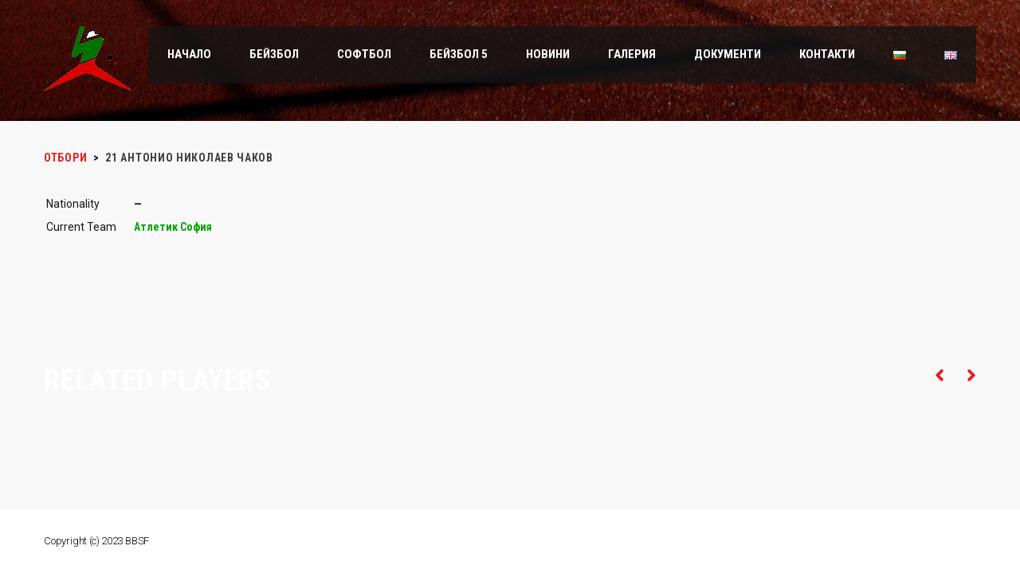

--- FILE ---
content_type: text/html; charset=UTF-8
request_url: https://bbsf.info/player/%D0%B0%D0%BD%D1%82%D0%BE%D0%BD%D0%B8%D0%BE-%D0%BD%D0%B8%D0%BA%D0%BE%D0%BB%D0%B0%D0%B5%D0%B2-%D1%87%D0%B0%D0%BA%D0%BE%D0%B2/
body_size: 10341
content:
<!DOCTYPE html>
<html lang="bg-BG" class="no-js">
<head>
    <meta name="format-detection" content="telephone=no">
    <meta charset="UTF-8">
    <meta name="viewport" content="width=device-width, initial-scale=1">
    <link rel="profile" href="http://gmpg.org/xfn/11">
    <link rel="pingback" href="https://bbsf.info/xmlrpc.php">
    <title>Антонио Николаев Чаков &#8211; BBSF</title>
<meta name='robots' content='max-image-preview:large' />
<link rel='dns-prefetch' href='//maps.googleapis.com' />
<link rel='dns-prefetch' href='//static.addtoany.com' />
<link rel='dns-prefetch' href='//fonts.googleapis.com' />
<link rel="alternate" type="application/rss+xml" title="BBSF &raquo; Поток" href="https://bbsf.info/feed/" />
<link rel="alternate" type="application/rss+xml" title="BBSF &raquo; поток за коментари" href="https://bbsf.info/comments/feed/" />
<link rel='stylesheet' id='sbi_styles-css' href='https://bbsf.info/wp-content/plugins/instagram-feed/css/sbi-styles.min.css?ver=6.4.2' type='text/css' media='all' />
<link rel='stylesheet' id='stm_default_google_font-css' href='https://fonts.googleapis.com/css?family=Roboto+Condensed%3A300%2C400%2C700%7CRoboto%3A500%2C400%2C300%2C400italic%2C700&#038;ver=4.4.0' type='text/css' media='all' />
<link rel='stylesheet' id='boostrap-css' href='https://bbsf.info/wp-content/themes/splash/assets/css/bootstrap.min.css?ver=4.4.0' type='text/css' media='all' />
<link rel='stylesheet' id='select2-css' href='https://bbsf.info/wp-content/themes/splash/assets/css/select2.min.css?ver=4.4.0' type='text/css' media='all' />
<link rel='stylesheet' id='owl-carousel-css' href='https://bbsf.info/wp-content/themes/splash/assets/css/owl.carousel.css?ver=4.4.0' type='text/css' media='all' />
<link rel='stylesheet' id='stm-font-awesome-5-css' href='https://bbsf.info/wp-content/themes/splash/assets/css/fontawesome.min.css?ver=4.4.0' type='text/css' media='all' />
<link rel='stylesheet' id='fancybox-css' href='https://bbsf.info/wp-content/themes/splash/assets/css/jquery.fancybox.css?ver=4.4.0' type='text/css' media='all' />
<link rel='stylesheet' id='lightbox-css' href='https://bbsf.info/wp-content/themes/splash/assets/css/lightbox.css?ver=4.4.0' type='text/css' media='all' />
<link rel='stylesheet' id='stm-theme-animate-css' href='https://bbsf.info/wp-content/themes/splash/assets/css/animate.css?ver=4.4.0' type='text/css' media='all' />
<link rel='stylesheet' id='stm-theme-icons-css' href='https://bbsf.info/wp-content/themes/splash/assets/css/splash-icons.css?ver=4.4.0' type='text/css' media='all' />
<link rel='stylesheet' id='perfect-scrollbar-css' href='https://bbsf.info/wp-content/themes/splash/assets/css/perfect-scrollbar.css?ver=4.4.0' type='text/css' media='all' />
<link rel='stylesheet' id='stm-theme-style-css' href='https://bbsf.info/wp-content/themes/splash/assets/css/styles.css?ver=4.4.0' type='text/css' media='all' />
<link rel='stylesheet' id='stm-theme-default-styles-css' href='https://bbsf.info/wp-content/themes/splash/style.css?ver=4.4.0' type='text/css' media='all' />
<style id='stm-theme-default-styles-inline-css' type='text/css'>
a {color:#04a202;} a:hover {color:#2d6b2c;} table.sp-data-table td a:hover {color:#e21e22;} .widget_contacts ul li a {color:#e21e22;} .widget_contacts ul li a:hover {color:#b91829;} .sp-league-table-link {display:block;width:100%;height:46px;background-color:#e21e22;vertical-align:middle;} .sp-view-all-link {text-transform:uppercase;padding:10px;text-align:center;} .sp-view-all-link a {color:#fff;font-weight:bold;} #DataTables_Table_0 {border-collapse:separate;border-spacing:0px 0px;} .rsswidget {color:#e21e22;} .widget widget-default widget_rss ul li а:hover {color:#b91829;} .widget widget-default widget_rss ul li a {color:#b91829;} .widget-title {color:#e21e22;} .widget-title a {color:#e21e22;} .widget-title а:hover {color:#b91829;} .fa fa-facebook a {color:#ffffff;} .fa fa-youtube a {color:#ffffff;} .top-bar-socials stm-list-duty ul li {color:#ffffff;} .top-bar-socials stm-list-duty ul li a {color:#ffffff;} .top-bar-socials stm-list-duty ul li a:hover {color:#cccccc;} .stm-title-box-unit { padding-bottom: 3; padding-top: 3; } input[type="submit"]::before, button::before, .button::before { content: ""; position: absolute; top: 0; left: 0; width: 100%; height: 100%; background: #e21e22; z-index: -1; opacity: 1; transform: translate3d(0, 0, 0); transition: transform 0.4s, opacity 0.4s; transition-timing-function: cubic-bezier(0.2, 1, 0.3, 1); border-radius: 8px; margin-left: 2px; margin-right: 2px; } .header_1 .stm-header .stm-main-menu .stm-main-menu-unit.stm-search-enabled, .header_2 .stm-header .stm-main-menu .stm-main-menu-unit.stm-search-enabled, .header_3 .stm-header .stm-main-menu .stm-main-menu-unit.stm-search-enabled, .header_magazine_one .stm-header .stm-main-menu .stm-main-menu-unit.stm-search-enabled { padding-right: 0; } 
</style>
<link rel='stylesheet' id='wp-block-library-css' href='https://bbsf.info/wp-includes/css/dist/block-library/style.min.css?ver=6.5.7' type='text/css' media='all' />
<style id='classic-theme-styles-inline-css' type='text/css'>
/*! This file is auto-generated */
.wp-block-button__link{color:#fff;background-color:#32373c;border-radius:9999px;box-shadow:none;text-decoration:none;padding:calc(.667em + 2px) calc(1.333em + 2px);font-size:1.125em}.wp-block-file__button{background:#32373c;color:#fff;text-decoration:none}
</style>
<style id='global-styles-inline-css' type='text/css'>
body{--wp--preset--color--black: #000000;--wp--preset--color--cyan-bluish-gray: #abb8c3;--wp--preset--color--white: #ffffff;--wp--preset--color--pale-pink: #f78da7;--wp--preset--color--vivid-red: #cf2e2e;--wp--preset--color--luminous-vivid-orange: #ff6900;--wp--preset--color--luminous-vivid-amber: #fcb900;--wp--preset--color--light-green-cyan: #7bdcb5;--wp--preset--color--vivid-green-cyan: #00d084;--wp--preset--color--pale-cyan-blue: #8ed1fc;--wp--preset--color--vivid-cyan-blue: #0693e3;--wp--preset--color--vivid-purple: #9b51e0;--wp--preset--gradient--vivid-cyan-blue-to-vivid-purple: linear-gradient(135deg,rgba(6,147,227,1) 0%,rgb(155,81,224) 100%);--wp--preset--gradient--light-green-cyan-to-vivid-green-cyan: linear-gradient(135deg,rgb(122,220,180) 0%,rgb(0,208,130) 100%);--wp--preset--gradient--luminous-vivid-amber-to-luminous-vivid-orange: linear-gradient(135deg,rgba(252,185,0,1) 0%,rgba(255,105,0,1) 100%);--wp--preset--gradient--luminous-vivid-orange-to-vivid-red: linear-gradient(135deg,rgba(255,105,0,1) 0%,rgb(207,46,46) 100%);--wp--preset--gradient--very-light-gray-to-cyan-bluish-gray: linear-gradient(135deg,rgb(238,238,238) 0%,rgb(169,184,195) 100%);--wp--preset--gradient--cool-to-warm-spectrum: linear-gradient(135deg,rgb(74,234,220) 0%,rgb(151,120,209) 20%,rgb(207,42,186) 40%,rgb(238,44,130) 60%,rgb(251,105,98) 80%,rgb(254,248,76) 100%);--wp--preset--gradient--blush-light-purple: linear-gradient(135deg,rgb(255,206,236) 0%,rgb(152,150,240) 100%);--wp--preset--gradient--blush-bordeaux: linear-gradient(135deg,rgb(254,205,165) 0%,rgb(254,45,45) 50%,rgb(107,0,62) 100%);--wp--preset--gradient--luminous-dusk: linear-gradient(135deg,rgb(255,203,112) 0%,rgb(199,81,192) 50%,rgb(65,88,208) 100%);--wp--preset--gradient--pale-ocean: linear-gradient(135deg,rgb(255,245,203) 0%,rgb(182,227,212) 50%,rgb(51,167,181) 100%);--wp--preset--gradient--electric-grass: linear-gradient(135deg,rgb(202,248,128) 0%,rgb(113,206,126) 100%);--wp--preset--gradient--midnight: linear-gradient(135deg,rgb(2,3,129) 0%,rgb(40,116,252) 100%);--wp--preset--font-size--small: 13px;--wp--preset--font-size--medium: 20px;--wp--preset--font-size--large: 36px;--wp--preset--font-size--x-large: 42px;--wp--preset--spacing--20: 0.44rem;--wp--preset--spacing--30: 0.67rem;--wp--preset--spacing--40: 1rem;--wp--preset--spacing--50: 1.5rem;--wp--preset--spacing--60: 2.25rem;--wp--preset--spacing--70: 3.38rem;--wp--preset--spacing--80: 5.06rem;--wp--preset--shadow--natural: 6px 6px 9px rgba(0, 0, 0, 0.2);--wp--preset--shadow--deep: 12px 12px 50px rgba(0, 0, 0, 0.4);--wp--preset--shadow--sharp: 6px 6px 0px rgba(0, 0, 0, 0.2);--wp--preset--shadow--outlined: 6px 6px 0px -3px rgba(255, 255, 255, 1), 6px 6px rgba(0, 0, 0, 1);--wp--preset--shadow--crisp: 6px 6px 0px rgba(0, 0, 0, 1);}:where(.is-layout-flex){gap: 0.5em;}:where(.is-layout-grid){gap: 0.5em;}body .is-layout-flex{display: flex;}body .is-layout-flex{flex-wrap: wrap;align-items: center;}body .is-layout-flex > *{margin: 0;}body .is-layout-grid{display: grid;}body .is-layout-grid > *{margin: 0;}:where(.wp-block-columns.is-layout-flex){gap: 2em;}:where(.wp-block-columns.is-layout-grid){gap: 2em;}:where(.wp-block-post-template.is-layout-flex){gap: 1.25em;}:where(.wp-block-post-template.is-layout-grid){gap: 1.25em;}.has-black-color{color: var(--wp--preset--color--black) !important;}.has-cyan-bluish-gray-color{color: var(--wp--preset--color--cyan-bluish-gray) !important;}.has-white-color{color: var(--wp--preset--color--white) !important;}.has-pale-pink-color{color: var(--wp--preset--color--pale-pink) !important;}.has-vivid-red-color{color: var(--wp--preset--color--vivid-red) !important;}.has-luminous-vivid-orange-color{color: var(--wp--preset--color--luminous-vivid-orange) !important;}.has-luminous-vivid-amber-color{color: var(--wp--preset--color--luminous-vivid-amber) !important;}.has-light-green-cyan-color{color: var(--wp--preset--color--light-green-cyan) !important;}.has-vivid-green-cyan-color{color: var(--wp--preset--color--vivid-green-cyan) !important;}.has-pale-cyan-blue-color{color: var(--wp--preset--color--pale-cyan-blue) !important;}.has-vivid-cyan-blue-color{color: var(--wp--preset--color--vivid-cyan-blue) !important;}.has-vivid-purple-color{color: var(--wp--preset--color--vivid-purple) !important;}.has-black-background-color{background-color: var(--wp--preset--color--black) !important;}.has-cyan-bluish-gray-background-color{background-color: var(--wp--preset--color--cyan-bluish-gray) !important;}.has-white-background-color{background-color: var(--wp--preset--color--white) !important;}.has-pale-pink-background-color{background-color: var(--wp--preset--color--pale-pink) !important;}.has-vivid-red-background-color{background-color: var(--wp--preset--color--vivid-red) !important;}.has-luminous-vivid-orange-background-color{background-color: var(--wp--preset--color--luminous-vivid-orange) !important;}.has-luminous-vivid-amber-background-color{background-color: var(--wp--preset--color--luminous-vivid-amber) !important;}.has-light-green-cyan-background-color{background-color: var(--wp--preset--color--light-green-cyan) !important;}.has-vivid-green-cyan-background-color{background-color: var(--wp--preset--color--vivid-green-cyan) !important;}.has-pale-cyan-blue-background-color{background-color: var(--wp--preset--color--pale-cyan-blue) !important;}.has-vivid-cyan-blue-background-color{background-color: var(--wp--preset--color--vivid-cyan-blue) !important;}.has-vivid-purple-background-color{background-color: var(--wp--preset--color--vivid-purple) !important;}.has-black-border-color{border-color: var(--wp--preset--color--black) !important;}.has-cyan-bluish-gray-border-color{border-color: var(--wp--preset--color--cyan-bluish-gray) !important;}.has-white-border-color{border-color: var(--wp--preset--color--white) !important;}.has-pale-pink-border-color{border-color: var(--wp--preset--color--pale-pink) !important;}.has-vivid-red-border-color{border-color: var(--wp--preset--color--vivid-red) !important;}.has-luminous-vivid-orange-border-color{border-color: var(--wp--preset--color--luminous-vivid-orange) !important;}.has-luminous-vivid-amber-border-color{border-color: var(--wp--preset--color--luminous-vivid-amber) !important;}.has-light-green-cyan-border-color{border-color: var(--wp--preset--color--light-green-cyan) !important;}.has-vivid-green-cyan-border-color{border-color: var(--wp--preset--color--vivid-green-cyan) !important;}.has-pale-cyan-blue-border-color{border-color: var(--wp--preset--color--pale-cyan-blue) !important;}.has-vivid-cyan-blue-border-color{border-color: var(--wp--preset--color--vivid-cyan-blue) !important;}.has-vivid-purple-border-color{border-color: var(--wp--preset--color--vivid-purple) !important;}.has-vivid-cyan-blue-to-vivid-purple-gradient-background{background: var(--wp--preset--gradient--vivid-cyan-blue-to-vivid-purple) !important;}.has-light-green-cyan-to-vivid-green-cyan-gradient-background{background: var(--wp--preset--gradient--light-green-cyan-to-vivid-green-cyan) !important;}.has-luminous-vivid-amber-to-luminous-vivid-orange-gradient-background{background: var(--wp--preset--gradient--luminous-vivid-amber-to-luminous-vivid-orange) !important;}.has-luminous-vivid-orange-to-vivid-red-gradient-background{background: var(--wp--preset--gradient--luminous-vivid-orange-to-vivid-red) !important;}.has-very-light-gray-to-cyan-bluish-gray-gradient-background{background: var(--wp--preset--gradient--very-light-gray-to-cyan-bluish-gray) !important;}.has-cool-to-warm-spectrum-gradient-background{background: var(--wp--preset--gradient--cool-to-warm-spectrum) !important;}.has-blush-light-purple-gradient-background{background: var(--wp--preset--gradient--blush-light-purple) !important;}.has-blush-bordeaux-gradient-background{background: var(--wp--preset--gradient--blush-bordeaux) !important;}.has-luminous-dusk-gradient-background{background: var(--wp--preset--gradient--luminous-dusk) !important;}.has-pale-ocean-gradient-background{background: var(--wp--preset--gradient--pale-ocean) !important;}.has-electric-grass-gradient-background{background: var(--wp--preset--gradient--electric-grass) !important;}.has-midnight-gradient-background{background: var(--wp--preset--gradient--midnight) !important;}.has-small-font-size{font-size: var(--wp--preset--font-size--small) !important;}.has-medium-font-size{font-size: var(--wp--preset--font-size--medium) !important;}.has-large-font-size{font-size: var(--wp--preset--font-size--large) !important;}.has-x-large-font-size{font-size: var(--wp--preset--font-size--x-large) !important;}
.wp-block-navigation a:where(:not(.wp-element-button)){color: inherit;}
:where(.wp-block-post-template.is-layout-flex){gap: 1.25em;}:where(.wp-block-post-template.is-layout-grid){gap: 1.25em;}
:where(.wp-block-columns.is-layout-flex){gap: 2em;}:where(.wp-block-columns.is-layout-grid){gap: 2em;}
.wp-block-pullquote{font-size: 1.5em;line-height: 1.6;}
</style>
<link rel='stylesheet' id='owl-carousel-style-css' href='https://bbsf.info/wp-content/plugins/post-slider-and-carousel/assets/css/owl.carousel.min.css?ver=3.2.4' type='text/css' media='all' />
<link rel='stylesheet' id='psac-public-style-css' href='https://bbsf.info/wp-content/plugins/post-slider-and-carousel/assets/css/psac-public.css?ver=3.2.4' type='text/css' media='all' />
<link rel='stylesheet' id='contact-form-7-css' href='https://bbsf.info/wp-content/plugins/contact-form-7/includes/css/styles.css?ver=5.9.6' type='text/css' media='all' />
<link rel='stylesheet' id='rs-plugin-settings-css' href='https://bbsf.info/wp-content/plugins/revslider/public/assets/css/rs6.css?ver=6.4.11' type='text/css' media='all' />
<style id='rs-plugin-settings-inline-css' type='text/css'>
#rs-demo-id {}
</style>
<link rel='stylesheet' id='dashicons-css' href='https://bbsf.info/wp-includes/css/dashicons.min.css?ver=6.5.7' type='text/css' media='all' />
<link rel='stylesheet' id='sportspress-general-css' href='//bbsf.info/wp-content/plugins/sportspress/assets/css/sportspress.css?ver=2.7.21' type='text/css' media='all' />
<link rel='stylesheet' id='sportspress-icons-css' href='//bbsf.info/wp-content/plugins/sportspress/assets/css/icons.css?ver=2.7' type='text/css' media='all' />
<link rel='stylesheet' id='callout-style-css' href='https://bbsf.info/wp-content/plugins/instagram-feed/admin/assets/css/callout.css' type='text/css' media='all' />
<link rel='stylesheet' id='stm_megamenu-css' href='https://bbsf.info/wp-content/themes/splash/includes/megamenu/assets/css/megamenu.css?ver=6.5.7' type='text/css' media='all' />
<link rel='stylesheet' id='addtoany-css' href='https://bbsf.info/wp-content/plugins/add-to-any/addtoany.min.css?ver=1.16' type='text/css' media='all' />
<style type="text/css"></style><script type="text/javascript" src="https://bbsf.info/wp-includes/js/jquery/jquery.min.js?ver=3.7.1" id="jquery-core-js"></script>
<script type="text/javascript" src="https://bbsf.info/wp-includes/js/jquery/jquery-migrate.min.js?ver=3.4.1" id="jquery-migrate-js"></script>
<script type="text/javascript" id="addtoany-core-js-before">
/* <![CDATA[ */
window.a2a_config=window.a2a_config||{};a2a_config.callbacks=[];a2a_config.overlays=[];a2a_config.templates={};a2a_localize = {
	Share: "Share",
	Save: "Save",
	Subscribe: "Subscribe",
	Email: "Email",
	Bookmark: "Bookmark",
	ShowAll: "Show all",
	ShowLess: "Show less",
	FindServices: "Find service(s)",
	FindAnyServiceToAddTo: "Instantly find any service to add to",
	PoweredBy: "Powered by",
	ShareViaEmail: "Share via email",
	SubscribeViaEmail: "Subscribe via email",
	BookmarkInYourBrowser: "Bookmark in your browser",
	BookmarkInstructions: "Press Ctrl+D or \u2318+D to bookmark this page",
	AddToYourFavorites: "Add to your favorites",
	SendFromWebOrProgram: "Send from any email address or email program",
	EmailProgram: "Email program",
	More: "More&#8230;",
	ThanksForSharing: "Thanks for sharing!",
	ThanksForFollowing: "Thanks for following!"
};
/* ]]> */
</script>
<script type="text/javascript" async src="https://static.addtoany.com/menu/page.js" id="addtoany-core-js"></script>
<script type="text/javascript" async src="https://bbsf.info/wp-content/plugins/add-to-any/addtoany.min.js?ver=1.1" id="addtoany-jquery-js"></script>
<script type="text/javascript" src="https://bbsf.info/wp-content/plugins/revslider/public/assets/js/rbtools.min.js?ver=6.4.8" id="tp-tools-js"></script>
<script type="text/javascript" src="https://bbsf.info/wp-content/plugins/revslider/public/assets/js/rs6.min.js?ver=6.4.11" id="revmin-js"></script>
<script type="text/javascript" src="https://bbsf.info/wp-content/themes/splash/includes/megamenu/assets/js/megamenu.js?ver=6.5.7" id="stm_megamenu-js"></script>
<link rel="https://api.w.org/" href="https://bbsf.info/wp-json/" /><link rel="alternate" type="application/json" href="https://bbsf.info/wp-json/wp/v2/players/1215" /><link rel="EditURI" type="application/rsd+xml" title="RSD" href="https://bbsf.info/xmlrpc.php?rsd" />
<meta name="generator" content="WordPress 6.5.7" />
<meta name="generator" content="SportsPress 2.7.21" />
<link rel="canonical" href="https://bbsf.info/player/%d0%b0%d0%bd%d1%82%d0%be%d0%bd%d0%b8%d0%be-%d0%bd%d0%b8%d0%ba%d0%be%d0%bb%d0%b0%d0%b5%d0%b2-%d1%87%d0%b0%d0%ba%d0%be%d0%b2/" />
<link rel='shortlink' href='https://bbsf.info/?p=1215' />
<link rel="alternate" type="application/json+oembed" href="https://bbsf.info/wp-json/oembed/1.0/embed?url=https%3A%2F%2Fbbsf.info%2Fplayer%2F%25d0%25b0%25d0%25bd%25d1%2582%25d0%25be%25d0%25bd%25d0%25b8%25d0%25be-%25d0%25bd%25d0%25b8%25d0%25ba%25d0%25be%25d0%25bb%25d0%25b0%25d0%25b5%25d0%25b2-%25d1%2587%25d0%25b0%25d0%25ba%25d0%25be%25d0%25b2%2F" />
<link rel="alternate" type="text/xml+oembed" href="https://bbsf.info/wp-json/oembed/1.0/embed?url=https%3A%2F%2Fbbsf.info%2Fplayer%2F%25d0%25b0%25d0%25bd%25d1%2582%25d0%25be%25d0%25bd%25d0%25b8%25d0%25be-%25d0%25bd%25d0%25b8%25d0%25ba%25d0%25be%25d0%25bb%25d0%25b0%25d0%25b5%25d0%25b2-%25d1%2587%25d0%25b0%25d0%25ba%25d0%25be%25d0%25b2%2F&#038;format=xml" />
<meta property="og:title" content="Антонио Николаев Чаков" />
<meta property="og:locale" content="bg_BG" />
<meta property="og:type" content="article" />
<meta property="og:url" content="https://bbsf.info/player/%D0%B0%D0%BD%D1%82%D0%BE%D0%BD%D0%B8%D0%BE-%D0%BD%D0%B8%D0%BA%D0%BE%D0%BB%D0%B0%D0%B5%D0%B2-%D1%87%D0%B0%D0%BA%D0%BE%D0%B2/" />
<meta property="og:site_name" content="BBSF" />
<meta property="og:description" content="" />
    <script type="text/javascript">
        var splash_mm_get_menu_data = '00119d512b';
        var splash_load_media = 'f39be9c539';
        var stm_like_nonce = '1092b4ef3f';
        var stm_league_table_by_id = '90f19e4078';
        var stm_events_league_table_by_id = 'c3f99b2b37';
        var stm_posts_most_styles = '4076d2ade1';
        var stm_demo_import_content = '35182b6323';

        var ajaxurl = 'https://bbsf.info/wp-admin/admin-ajax.php';
        var stm_cf7_preloader = 'https://bbsf.info/wp-content/themes/splash/assets/images/map-pin.png';
    </script>
<meta name="generator" content="Powered by WPBakery Page Builder - drag and drop page builder for WordPress."/>
<meta name="generator" content="Powered by Slider Revolution 6.4.11 - responsive, Mobile-Friendly Slider Plugin for WordPress with comfortable drag and drop interface." />
<link rel="icon" href="https://bbsf.info/wp-content/uploads/2023/01/cropped-bbsf_logo_512-32x32.png" sizes="32x32" />
<link rel="icon" href="https://bbsf.info/wp-content/uploads/2023/01/cropped-bbsf_logo_512-192x192.png" sizes="192x192" />
<link rel="apple-touch-icon" href="https://bbsf.info/wp-content/uploads/2023/01/cropped-bbsf_logo_512-180x180.png" />
<meta name="msapplication-TileImage" content="https://bbsf.info/wp-content/uploads/2023/01/cropped-bbsf_logo_512-270x270.png" />
<script type="text/javascript">function setREVStartSize(e){
			//window.requestAnimationFrame(function() {				 
				window.RSIW = window.RSIW===undefined ? window.innerWidth : window.RSIW;	
				window.RSIH = window.RSIH===undefined ? window.innerHeight : window.RSIH;	
				try {								
					var pw = document.getElementById(e.c).parentNode.offsetWidth,
						newh;
					pw = pw===0 || isNaN(pw) ? window.RSIW : pw;
					e.tabw = e.tabw===undefined ? 0 : parseInt(e.tabw);
					e.thumbw = e.thumbw===undefined ? 0 : parseInt(e.thumbw);
					e.tabh = e.tabh===undefined ? 0 : parseInt(e.tabh);
					e.thumbh = e.thumbh===undefined ? 0 : parseInt(e.thumbh);
					e.tabhide = e.tabhide===undefined ? 0 : parseInt(e.tabhide);
					e.thumbhide = e.thumbhide===undefined ? 0 : parseInt(e.thumbhide);
					e.mh = e.mh===undefined || e.mh=="" || e.mh==="auto" ? 0 : parseInt(e.mh,0);		
					if(e.layout==="fullscreen" || e.l==="fullscreen") 						
						newh = Math.max(e.mh,window.RSIH);					
					else{					
						e.gw = Array.isArray(e.gw) ? e.gw : [e.gw];
						for (var i in e.rl) if (e.gw[i]===undefined || e.gw[i]===0) e.gw[i] = e.gw[i-1];					
						e.gh = e.el===undefined || e.el==="" || (Array.isArray(e.el) && e.el.length==0)? e.gh : e.el;
						e.gh = Array.isArray(e.gh) ? e.gh : [e.gh];
						for (var i in e.rl) if (e.gh[i]===undefined || e.gh[i]===0) e.gh[i] = e.gh[i-1];
											
						var nl = new Array(e.rl.length),
							ix = 0,						
							sl;					
						e.tabw = e.tabhide>=pw ? 0 : e.tabw;
						e.thumbw = e.thumbhide>=pw ? 0 : e.thumbw;
						e.tabh = e.tabhide>=pw ? 0 : e.tabh;
						e.thumbh = e.thumbhide>=pw ? 0 : e.thumbh;					
						for (var i in e.rl) nl[i] = e.rl[i]<window.RSIW ? 0 : e.rl[i];
						sl = nl[0];									
						for (var i in nl) if (sl>nl[i] && nl[i]>0) { sl = nl[i]; ix=i;}															
						var m = pw>(e.gw[ix]+e.tabw+e.thumbw) ? 1 : (pw-(e.tabw+e.thumbw)) / (e.gw[ix]);					
						newh =  (e.gh[ix] * m) + (e.tabh + e.thumbh);
					}				
					if(window.rs_init_css===undefined) window.rs_init_css = document.head.appendChild(document.createElement("style"));					
					document.getElementById(e.c).height = newh+"px";
					window.rs_init_css.innerHTML += "#"+e.c+"_wrapper { height: "+newh+"px }";				
				} catch(e){
					console.log("Failure at Presize of Slider:" + e)
				}					   
			//});
		  };</script>
<style type="text/css" title="dynamic-css" class="options-output">.stm-header .logo-main .blogname h1{font-size:1px; line-height:5px;}#stm-footer-bottom{background-color: #ffffff;}#stm-footer-bottom, #stm-footer-bottom a{color: #000000;}</style>
<noscript><style> .wpb_animate_when_almost_visible { opacity: 1; }</style></noscript></head>


<body class="sp_player-template-default single single-sp_player postid-1215 splashBasketball header_1 sportspress sportspress-page sp-show-image stm-shop-sidebar wpb-js-composer js-comp-ver-6.10.0 vc_responsive" >
<div id="wrapper" >
        
<div class="stm-header stm-non-transparent-header stm-header-fixed-mode stm-header-first">
	<div class="stm-header-inner">
					<div class="stm-header-background" style="background-image: url('https://bbsf.info/wp-content/uploads/2023/01/softball_field.jpg')"></div>
				<div class="container stm-header-container">
			<!--Logo -->
			<div class="logo-main" style="margin-top: 0px;">
									<a class="bloglogo" href="https://bbsf.info/">
						<img
							src="https://bbsf.info/wp-content/uploads/2023/01/bbsf_logo_tr.png"
							style="width: 110px;"
							title="Home"
							alt="Logo"
						/>
					</a>
							</div>
			<div class="stm-main-menu">
				<div class="stm-main-menu-unit stm-search-enabled" style="margin-top: 0px;">
					<ul class="header-menu stm-list-duty heading-font clearfix">
						<li id="menu-item-2717" class="menu-item menu-item-type-post_type menu-item-object-page menu-item-home menu-item-2717"><a href="https://bbsf.info/"><span>Начало</span></a></li>
<li id="menu-item-2718" class="menu-item menu-item-type-post_type menu-item-object-page menu-item-2718"><a href="https://bbsf.info/%d0%b1%d0%b5%d0%b9%d0%b7%d0%b1%d0%be%d0%bb/"><span>Бейзбол</span></a></li>
<li id="menu-item-2739" class="menu-item menu-item-type-post_type menu-item-object-page menu-item-2739"><a href="https://bbsf.info/%d1%81%d0%be%d1%84%d1%82%d0%b1%d0%be%d0%bb/"><span>Софтбол</span></a></li>
<li id="menu-item-2651" class="menu-item menu-item-type-post_type menu-item-object-page menu-item-2651"><a href="https://bbsf.info/%d0%b1%d0%b5%d0%b9%d0%b7%d0%b1%d0%be%d0%bb-5/"><span>Бейзбол 5</span></a></li>
<li id="menu-item-2656" class="menu-item menu-item-type-post_type menu-item-object-page menu-item-2656"><a href="https://bbsf.info/articles/"><span>Новини</span></a></li>
<li id="menu-item-2658" class="menu-item menu-item-type-post_type menu-item-object-page menu-item-2658"><a href="https://bbsf.info/%d0%b3%d0%b0%d0%bb%d0%b5%d1%80%d0%b8%d1%8f/"><span>Галерия</span></a></li>
<li id="menu-item-3384" class="menu-item menu-item-type-post_type menu-item-object-page menu-item-has-children menu-item-3384"><a href="https://bbsf.info/%d0%b4%d0%be%d0%ba%d1%83%d0%bc%d0%b5%d0%bd%d1%82%d0%b8/"><span>Документи</span></a>
<ul class="sub-menu">
	<li id="menu-item-3386" class="menu-item menu-item-type-post_type menu-item-object-page menu-item-3386 stm_col_width_default stm_mega_cols_inside_default"><a href="https://bbsf.info/%d0%b4%d0%be%d0%ba%d1%83%d0%bc%d0%b5%d0%bd%d1%82%d0%b8/%d1%81%d0%bf%d0%be%d1%80%d1%82%d0%bd%d0%b8-%d1%81%d1%8a%d1%81%d1%82%d0%b5%d0%b7%d0%b0%d0%bd%d0%b8%d1%8f/"><span>Спортни състезания</span></a></li>
	<li id="menu-item-3385" class="menu-item menu-item-type-post_type menu-item-object-page menu-item-3385 stm_col_width_default stm_mega_cols_inside_default"><a href="https://bbsf.info/%d0%b4%d0%be%d0%ba%d1%83%d0%bc%d0%b5%d0%bd%d1%82%d0%b8/%d0%bf%d1%80%d0%b0%d0%b2%d0%b8%d0%bb%d0%bd%d0%b8%d1%86%d0%b8-%d0%b8-%d0%b4%d1%80/"><span>Правилници и др.</span></a></li>
</ul>
</li>
<li id="menu-item-2657" class="menu-item menu-item-type-post_type menu-item-object-page menu-item-has-children menu-item-2657"><a href="https://bbsf.info/contacts/"><span>Контакти</span></a>
<ul class="sub-menu">
	<li id="menu-item-2654" class="menu-item menu-item-type-post_type menu-item-object-page menu-item-2654 stm_col_width_default stm_mega_cols_inside_default"><a href="https://bbsf.info/%d0%b7%d0%b0-%d0%bd%d0%b0%d1%81/"><span>За нас</span></a></li>
</ul>
</li>
<li id="menu-item-3240-bg" class="lang-item lang-item-164 lang-item-bg current-lang no-translation lang-item-first menu-item menu-item-type-custom menu-item-object-custom menu-item-home menu-item-3240-bg"><a href="https://bbsf.info/" hreflang="bg-BG" lang="bg-BG"><span><img src="[data-uri]" alt="български" width="16" height="11" style="width: 16px; height: 11px;" /></span></a></li>
<li id="menu-item-3240-en" class="lang-item lang-item-167 lang-item-en no-translation menu-item menu-item-type-custom menu-item-object-custom menu-item-3240-en"><a href="https://bbsf.info/en/home/" hreflang="en-GB" lang="en-GB"><span><img src="[data-uri]" alt="English" width="16" height="11" style="width: 16px; height: 11px;" /></span></a></li>
                        					</ul>
					<div class="stm-header-search heading-font">
	<form method="get" action="https://bbsf.info/"><div class="search-wrapper"><input placeholder="Search" type="text" class="search-input" value="" name="s" /></div><button type="submit" class="search-submit" ><i class="fa fa-search"></i></button></form></div>				</div>
			</div>
		</div>
	</div>
	<!--MOBILE HEADER-->
	<div class="stm-header-mobile clearfix">
		<div class="logo-main" style="margin-top: 0px;">
							<a class="bloglogo" href="https://bbsf.info/">
					<img
						src="https://bbsf.info/wp-content/uploads/2023/01/bbsf_logo_tr.png"
						style="width: 110px;"
						title="Home"
						alt="Logo"
						/>
				</a>
					</div>
		<div class="stm-mobile-right">
			<div class="clearfix">
				<div class="stm-menu-toggle">
					<span></span>
					<span></span>
					<span></span>
				</div>
				
			</div>
		</div>

		<div class="stm-mobile-menu-unit">
			<div class="inner">
				<div class="stm-top clearfix">
					<div class="stm-switcher pull-left">
						
					</div>
					<div class="stm-top-right">
						<div class="clearfix">
							<div class="stm-top-search">
															</div>
							<div class="stm-top-socials">
															</div>
						</div>
					</div>
				</div>
				<ul class="stm-mobile-menu-list heading-font">
					<li class="menu-item menu-item-type-post_type menu-item-object-page menu-item-home menu-item-2717"><a href="https://bbsf.info/"><span>Начало</span></a></li>
<li class="menu-item menu-item-type-post_type menu-item-object-page menu-item-2718"><a href="https://bbsf.info/%d0%b1%d0%b5%d0%b9%d0%b7%d0%b1%d0%be%d0%bb/"><span>Бейзбол</span></a></li>
<li class="menu-item menu-item-type-post_type menu-item-object-page menu-item-2739"><a href="https://bbsf.info/%d1%81%d0%be%d1%84%d1%82%d0%b1%d0%be%d0%bb/"><span>Софтбол</span></a></li>
<li class="menu-item menu-item-type-post_type menu-item-object-page menu-item-2651"><a href="https://bbsf.info/%d0%b1%d0%b5%d0%b9%d0%b7%d0%b1%d0%be%d0%bb-5/"><span>Бейзбол 5</span></a></li>
<li class="menu-item menu-item-type-post_type menu-item-object-page menu-item-2656"><a href="https://bbsf.info/articles/"><span>Новини</span></a></li>
<li class="menu-item menu-item-type-post_type menu-item-object-page menu-item-2658"><a href="https://bbsf.info/%d0%b3%d0%b0%d0%bb%d0%b5%d1%80%d0%b8%d1%8f/"><span>Галерия</span></a></li>
<li class="menu-item menu-item-type-post_type menu-item-object-page menu-item-has-children menu-item-3384"><a href="https://bbsf.info/%d0%b4%d0%be%d0%ba%d1%83%d0%bc%d0%b5%d0%bd%d1%82%d0%b8/"><span>Документи</span></a>
<ul class="sub-menu">
	<li class="menu-item menu-item-type-post_type menu-item-object-page menu-item-3386 stm_col_width_default stm_mega_cols_inside_default"><a href="https://bbsf.info/%d0%b4%d0%be%d0%ba%d1%83%d0%bc%d0%b5%d0%bd%d1%82%d0%b8/%d1%81%d0%bf%d0%be%d1%80%d1%82%d0%bd%d0%b8-%d1%81%d1%8a%d1%81%d1%82%d0%b5%d0%b7%d0%b0%d0%bd%d0%b8%d1%8f/"><span>Спортни състезания</span></a></li>
	<li class="menu-item menu-item-type-post_type menu-item-object-page menu-item-3385 stm_col_width_default stm_mega_cols_inside_default"><a href="https://bbsf.info/%d0%b4%d0%be%d0%ba%d1%83%d0%bc%d0%b5%d0%bd%d1%82%d0%b8/%d0%bf%d1%80%d0%b0%d0%b2%d0%b8%d0%bb%d0%bd%d0%b8%d1%86%d0%b8-%d0%b8-%d0%b4%d1%80/"><span>Правилници и др.</span></a></li>
</ul>
</li>
<li class="menu-item menu-item-type-post_type menu-item-object-page menu-item-has-children menu-item-2657"><a href="https://bbsf.info/contacts/"><span>Контакти</span></a>
<ul class="sub-menu">
	<li class="menu-item menu-item-type-post_type menu-item-object-page menu-item-2654 stm_col_width_default stm_mega_cols_inside_default"><a href="https://bbsf.info/%d0%b7%d0%b0-%d0%bd%d0%b0%d1%81/"><span>За нас</span></a></li>
</ul>
</li>
<li class="lang-item lang-item-164 lang-item-bg current-lang no-translation lang-item-first menu-item menu-item-type-custom menu-item-object-custom menu-item-home menu-item-3240-bg"><a href="https://bbsf.info/" hreflang="bg-BG" lang="bg-BG"><span><img src="[data-uri]" alt="български" width="16" height="11" style="width: 16px; height: 11px;" /></span></a></li>
<li class="lang-item lang-item-167 lang-item-en no-translation menu-item menu-item-type-custom menu-item-object-custom menu-item-3240-en"><a href="https://bbsf.info/en/home/" hreflang="en-GB" lang="en-GB"><span><img src="[data-uri]" alt="English" width="16" height="11" style="width: 16px; height: 11px;" /></span></a></li>
				</ul>
			</div>
		</div>
	</div>

</div>
    <div id="main">

	

			<div id="post-1215" class="post-1215 sp_player type-sp_player status-publish hentry sp_season-45">
			<div class="stm-single-sp_player stm-player-page">
				<div class="container">
					<div class="stm-title-box-unit  title_box-936" >
			<div class="stm-breadcrumbs-unit heading-font">
				<div class="container">
					<div class="navxtBreads">
						<!-- Breadcrumb NavXT 7.3.0 -->
<span property="itemListElement" typeof="ListItem"><a property="item" typeof="WebPage" title="Go to Отбори." href="https://bbsf.info/teams/" class="sp_player-root post post-sp_player"><span property="name">Отбори</span></a><meta property="position" content="1"></span> &gt; <span property="itemListElement" typeof="ListItem"><span property="name"><strong class="sp-player-number">21</strong> Антонио Николаев Чаков</span><meta property="position" content="2"></span>					</div>
				</div>
			</div>
		</div>
<div class="clearfix">
    <div class="sp-section-content sp-section-content-photo">	</div><div class="sp-section-content sp-section-content-details">	<div class="sp-template sp-template-player-details sp-template-details">
		<div class="sp-list-wrapper">
            <!-- basketball -->
											            <!--  basketball end -->
            <!--  af -->
			                <!--  baseball and hockey end -->
                <div class="sp-player-details heading-font">
                                            <div class="single-info">
                            <div class="st-label normal_font">Nationality</div>
                            <div class="st-value">&mdash;</div>
                        </div>
                                            <div class="single-info">
                            <div class="st-label normal_font">Current Team</div>
                            <div class="st-value"><a href="https://bbsf.info/team/athletic-sofia/">Атлетик София</a></div>
                        </div>
                                        <!--  sccr -->
                                    <!-- sccr end -->
                </div>
                <!-- !sccr and !soccer_two and !hockey -->
                                    <ul class="player-socials">
                                                                                                                                                                                                                                                            </ul>
                                <!-- !sccr and !soccer_two and !hockey End -->
            <!-- hockey -->
                            <!-- hockey End-->
            <!-- hockey -->
                    <!-- hockey End-->
		</div>
	</div>
    <!-- bb -->
	        <div class="stm_player_right_details">
                    </div>
	    <!-- bb End-->

</div><div class="sp-section-content sp-section-content-excerpt"></div><div class="sp-section-content sp-section-content-content"></div><div class="sp-section-content sp-section-content-statistics"></div><div class="sp-tab-group"></div><div class="addtoany_share_save_container addtoany_content addtoany_content_bottom"><div class="a2a_kit a2a_kit_size_32 addtoany_list" data-a2a-url="https://bbsf.info/player/%d0%b0%d0%bd%d1%82%d0%be%d0%bd%d0%b8%d0%be-%d0%bd%d0%b8%d0%ba%d0%be%d0%bb%d0%b0%d0%b5%d0%b2-%d1%87%d0%b0%d0%ba%d0%be%d0%b2/" data-a2a-title="21 Антонио Николаев Чаков"><a class="a2a_button_facebook" href="https://www.addtoany.com/add_to/facebook?linkurl=https%3A%2F%2Fbbsf.info%2Fplayer%2F%25d0%25b0%25d0%25bd%25d1%2582%25d0%25be%25d0%25bd%25d0%25b8%25d0%25be-%25d0%25bd%25d0%25b8%25d0%25ba%25d0%25be%25d0%25bb%25d0%25b0%25d0%25b5%25d0%25b2-%25d1%2587%25d0%25b0%25d0%25ba%25d0%25be%25d0%25b2%2F&amp;linkname=21%20%D0%90%D0%BD%D1%82%D0%BE%D0%BD%D0%B8%D0%BE%20%D0%9D%D0%B8%D0%BA%D0%BE%D0%BB%D0%B0%D0%B5%D0%B2%20%D0%A7%D0%B0%D0%BA%D0%BE%D0%B2" title="Facebook" rel="nofollow noopener" target="_blank"></a><a class="a2a_button_mastodon" href="https://www.addtoany.com/add_to/mastodon?linkurl=https%3A%2F%2Fbbsf.info%2Fplayer%2F%25d0%25b0%25d0%25bd%25d1%2582%25d0%25be%25d0%25bd%25d0%25b8%25d0%25be-%25d0%25bd%25d0%25b8%25d0%25ba%25d0%25be%25d0%25bb%25d0%25b0%25d0%25b5%25d0%25b2-%25d1%2587%25d0%25b0%25d0%25ba%25d0%25be%25d0%25b2%2F&amp;linkname=21%20%D0%90%D0%BD%D1%82%D0%BE%D0%BD%D0%B8%D0%BE%20%D0%9D%D0%B8%D0%BA%D0%BE%D0%BB%D0%B0%D0%B5%D0%B2%20%D0%A7%D0%B0%D0%BA%D0%BE%D0%B2" title="Mastodon" rel="nofollow noopener" target="_blank"></a><a class="a2a_button_email" href="https://www.addtoany.com/add_to/email?linkurl=https%3A%2F%2Fbbsf.info%2Fplayer%2F%25d0%25b0%25d0%25bd%25d1%2582%25d0%25be%25d0%25bd%25d0%25b8%25d0%25be-%25d0%25bd%25d0%25b8%25d0%25ba%25d0%25be%25d0%25bb%25d0%25b0%25d0%25b5%25d0%25b2-%25d1%2587%25d0%25b0%25d0%25ba%25d0%25be%25d0%25b2%2F&amp;linkname=21%20%D0%90%D0%BD%D1%82%D0%BE%D0%BD%D0%B8%D0%BE%20%D0%9D%D0%B8%D0%BA%D0%BE%D0%BB%D0%B0%D0%B5%D0%B2%20%D0%A7%D0%B0%D0%BA%D0%BE%D0%B2" title="Email" rel="nofollow noopener" target="_blank"></a><a class="a2a_dd addtoany_share_save addtoany_share" href="https://www.addtoany.com/share"></a></div></div></div>



	<div class="stm-player-ids stm-players-3059">
		<div class="clearfix">
			<div class="stm-title-left">
				<h2 class="stm-main-title-unit">Related Players</h2>
			</div>
							<div class="stm-carousel-controls-right">
					<div class="stm-carousel-control-prev"><i class="fa fa-angle-left"></i></div>
					<div class="stm-carousel-control-next"><i class="fa fa-angle-right"></i></div>
				</div>
					</div>


		<div class="stm-player-list-wrapper">
			<div class="stm-players clearfix">
																																																																																															</div>
		</div>
	</div>


	<script type="text/javascript">
		(function($) {
			"use strict";

			var unique_class = "stm-players-3059";

			var owl = $('.' + unique_class + ' .stm-players');

			$(document).ready(function () {
				owl.owlCarousel({
					items: 4,
					dots: false,
					autoplay: false,
					slideBy: 1,
					loop: true,
					responsive:{
						0:{
							items:1,
						},
						440:{
							items:2,
						},
						768:{
							items:3,
						},
						992:{
							items:3,
						},
						1100: {
							items: 4,
						}
					}
				});

				$('.' + unique_class + ' .stm-carousel-control-prev').on('click', function(){
					owl.trigger('prev.owl.carousel');
				});

				$('.' + unique_class + ' .stm-carousel-control-next').on('click', function(){
					owl.trigger('next.owl.carousel');
				});
			});
		})(jQuery);
	</script>


<div class="lds-ripple">
    <div>
    </div>
    <div>
    </div>
</div>				</div>
			</div>
		</div>
				</div> <!--main-->

			        <div id="stm-footer-socials-top" class="stm-footer-socials-top">
            <ul class="footer-bottom-socials stm-list-duty">
                            </ul>
        </div>

		</div> <!--wrapper-->
		<div class="stm-footer " style="background: url() no-repeat center; background-size: cover; background-color: #222;">
			<div id="stm-footer-top">
	</div>


<div id="stm-footer-bottom">
	<div class="container">
		<div class="clearfix">

			
				<div class="footer-bottom-left">
											<div class="footer-bottom-left-text">
							Copyright (c) 2023 BBSF						</div>
									</div>

				<div class="footer-bottom-right">
					<div class="clearfix">

						
						<div class="footer-bottom-right-navs">

																				</div>
					</div>
				</div>
					</div>
	</div>
</div>
		</div>

		
				<div class="rev-close-btn">
			<span class="close-left"></span>
			<span class="close-right"></span>
		</div>
	<!-- Instagram Feed JS -->
<script type="text/javascript">
var sbiajaxurl = "https://bbsf.info/wp-admin/admin-ajax.php";
</script>
<link rel='stylesheet' id='stm_media_tabs_default-css' href='https://bbsf.info/wp-content/themes/splash/assets/css/vc_components/stm_media_tabs_default.css?ver=4.4.0' type='text/css' media='all' />
<script type="text/javascript" src="https://maps.googleapis.com/maps/api/js?ver=4.4.0" id="stm_gmap-js"></script>
<script type="text/javascript" src="https://bbsf.info/wp-content/themes/splash/assets/js/perfect-scrollbar.min.js?ver=4.4.0" id="perfect-scrollbar-js"></script>
<script type="text/javascript" src="https://bbsf.info/wp-content/themes/splash/assets/js/bootstrap.min.js?ver=4.4.0" id="bootstrap-js"></script>
<script type="text/javascript" src="https://bbsf.info/wp-content/themes/splash/assets/js/select2.full.min.js?ver=4.4.0" id="select2-js"></script>
<script type="text/javascript" src="https://bbsf.info/wp-content/themes/splash/assets/js/owl.carousel.min.js?ver=4.4.0" id="owl-carousel-js"></script>
<script type="text/javascript" src="https://bbsf.info/wp-content/themes/splash/assets/js/jquery.fancybox.pack.js?ver=4.4.0" id="fancybox-js"></script>
<script type="text/javascript" src="https://bbsf.info/wp-includes/js/imagesloaded.min.js?ver=5.0.0" id="imagesloaded-js"></script>
<script type="text/javascript" src="https://bbsf.info/wp-content/plugins/js_composer/assets/lib/bower/isotope/dist/isotope.pkgd.min.js?ver=6.10.0" id="isotope-js"></script>
<script type="text/javascript" src="https://bbsf.info/wp-content/themes/splash/assets/js/waypoints.min.js?ver=4.4.0" id="waypoint-js"></script>
<script type="text/javascript" src="https://bbsf.info/wp-content/themes/splash/assets/js/jquery.counterup.min.js?ver=4.4.0" id="counterup-js"></script>
<script type="text/javascript" src="https://bbsf.info/wp-content/themes/splash/assets/js/lightbox.js?ver=4.4.0" id="lightbox-js"></script>
<script type="text/javascript" src="https://bbsf.info/wp-content/themes/splash/assets/js/splash.js?ver=4.4.0" id="stm-theme-scripts-js"></script>
<script type="text/javascript" src="https://bbsf.info/wp-content/themes/splash/assets/js/header.js?ver=4.4.0" id="stm-theme-scripts-header-js"></script>
<script type="text/javascript" src="https://bbsf.info/wp-content/themes/splash/assets/js/ticker_posts.js?ver=4.4.0" id="stm-ticker-posts-js"></script>
<script type="text/javascript" src="https://bbsf.info/wp-content/themes/splash/assets/js/ajax.submit.js?ver=4.4.0" id="ajax-submit-js"></script>
<script type="text/javascript" src="https://bbsf.info/wp-content/plugins/contact-form-7/includes/swv/js/index.js?ver=5.9.6" id="swv-js"></script>
<script type="text/javascript" id="contact-form-7-js-extra">
/* <![CDATA[ */
var wpcf7 = {"api":{"root":"https:\/\/bbsf.info\/wp-json\/","namespace":"contact-form-7\/v1"},"cached":"1"};
/* ]]> */
</script>
<script type="text/javascript" src="https://bbsf.info/wp-content/plugins/contact-form-7/includes/js/index.js?ver=5.9.6" id="contact-form-7-js"></script>
<script type="text/javascript" src="https://bbsf.info/wp-content/plugins/sportspress/assets/js/jquery.dataTables.min.js?ver=1.10.4" id="jquery-datatables-js"></script>
<script type="text/javascript" id="sportspress-js-extra">
/* <![CDATA[ */
var localized_strings = {"days":"\u0434\u043d\u0438","hrs":"\u0447\u0430\u0441\u043e\u0432\u0435","mins":"\u043c\u0438\u043d\u0443\u0442\u0438","secs":"\u0441\u0435\u043a\u0443\u0434\u043d\u0438","previous":"\u041f\u0440\u0435\u0434\u0438\u0448\u043d\u0438","next":"\u041d\u0430\u043f\u0440\u0435\u0434"};
/* ]]> */
</script>
<script type="text/javascript" src="https://bbsf.info/wp-content/plugins/sportspress/assets/js/sportspress.js?ver=2.7.21" id="sportspress-js"></script>
<script type="text/javascript">
(function() {
				var expirationDate = new Date();
				expirationDate.setTime( expirationDate.getTime() + 31536000 * 1000 );
				document.cookie = "pll_language=bg; expires=" + expirationDate.toUTCString() + "; path=/; secure; SameSite=Lax";
			}());

</script>
	</body>
</html>

--- FILE ---
content_type: text/css
request_url: https://bbsf.info/wp-content/themes/splash/assets/css/vc_components/stm_media_tabs_default.css?ver=4.4.0
body_size: 989
content:
@charset "UTF-8";
/*American football*/
/*Soccer*/
/*Baseball*/
/*magazine*/
/*Soccer News*/
/*Basketball Two*/
/*Hockey*/
.stm-media-tabs .stm-main-title-unit {
  margin-right: 95px;
  text-transform: uppercase;
}
.stm-media-tabs .stm-main-title-unit.sub-title {
  margin-right: 70px;
  font-size: 18px;
  opacity: 0.8;
}
.stm-media-tabs .stm-media-tabs-nav {
  margin-top: 6px;
  overflow: hidden;
}
.stm-media-tabs .stm-media-tabs-nav ul {
  font-size: 0;
}
.stm-media-tabs .stm-media-tabs-nav ul li {
  display: inline-block;
}
.stm-media-tabs .stm-media-tabs-nav ul li:last-child {
  margin-right: 0;
}
.stm-media-tabs .stm-media-tabs-nav ul li:first-child a {
  padding-left: 0;
}
.stm-media-tabs .stm-media-tabs-nav ul li.active a {
  color: #e21e22;
}
.stm-media-tabs .stm-media-tabs-nav ul li.active a span {
  border-bottom-color: #e21e22;
}
.stm-media-tabs .stm-media-tabs-nav ul li a {
  padding: 0 23px 0;
  display: block;
  font-size: 14px;
  font-weight: 700;
  text-transform: uppercase;
  color: #151515;
  text-decoration: none !important;
}
.stm-media-tabs .stm-media-tabs-nav ul li a span {
  padding-bottom: 8px;
  border-bottom: 2px solid transparent;
}
.stm-media-tabs .stm-media-tabs-nav ul li a:hover span {
  color: #e21e22;
}
.stm-media-tabs .stm-medias-unit-wider {
  margin: 0 -15px;
}
.stm-media-tabs .stm-medias-unit-wider .stm-medias-unit .stm-media-single-unit {
  float: left;
  width: 25%;
  padding: 0 15px 30px;
}
.stm-media-tabs .stm-medias-unit-wider .stm-medias-unit .stm-media-single-unit.stm-570-250 {
  width: 50%;
}
.stm-media-tabs .stm-medias-unit-wider .stm-medias-unit .stm-media-single-unit .stm-media-preview {
  position: relative;
  z-index: 15;
}
.stm-media-tabs .stm-medias-unit-wider .stm-medias-unit .stm-media-single-unit .stm-media-preview .icon {
  position: absolute;
  top: 20px;
  left: 20px;
  width: 30px;
  height: 30px;
  background-color: #e21e22;
  text-align: center;
}
.stm-media-tabs .stm-medias-unit-wider .stm-medias-unit .stm-media-single-unit .stm-media-preview .icon:after {
  font-family: "Font Awesome 5 Free";
  line-height: 30px;
  content: "\f030";
  display: inline-block;
  vertical-align: top;
  color: #fff;
  font-weight: 900;
}
.stm-media-tabs .stm-medias-unit-wider .stm-medias-unit .stm-media-single-unit .stm-media-preview .title {
  position: absolute;
  bottom: 0;
  left: 0;
  right: 0;
  padding: 15px 20px;
  background: rgba(0, 0, 0, 0.4);
  font-size: 16px;
  line-height: 24px;
  font-weight: 700;
  text-transform: uppercase;
  color: #fff;
}
.stm-media-tabs .stm-medias-unit-wider .stm-medias-unit .stm-media-single-unit .stm-media-preview a {
  display: inline-block;
  position: relative;
  z-index: 10;
}
.stm-media-tabs .stm-medias-unit-wider .stm-medias-unit .stm-media-single-unit .stm-media-preview a:before {
  position: absolute;
  content: "";
  display: block;
  top: 0;
  left: 0;
  right: 0;
  bottom: 0;
  background-color: #e21e22;
  opacity: 0;
  transform: scale3d(0.7, 1, 1);
  transition: transform 0.4s, opacity 0.4s;
  transition-timing-function: cubic-bezier(0.2, 1, 0.3, 1);
}
.stm-media-tabs .stm-medias-unit-wider .stm-medias-unit .stm-media-single-unit .stm-media-preview a:after {
  position: absolute;
  content: "";
  display: block;
  font-family: "Font Awesome 5 Free";
  top: 50%;
  left: 50%;
  width: 78px;
  height: 78px;
  margin: -39px 0 0 -39px;
  content: "\f030";
  display: inline-block;
  vertical-align: top;
  font-size: 28px;
  line-height: 74px;
  color: #fff;
  border: 2px solid #fff;
  text-align: center;
  border-radius: 50%;
  opacity: 0;
  font-weight: 900;
}
.stm-media-tabs .stm-medias-unit-wider .stm-medias-unit .stm-media-single-unit .stm-media-preview a:hover:before {
  opacity: 1;
  transform: translate3d(0, 0, 0);
}
.stm-media-tabs .stm-medias-unit-wider .stm-medias-unit .stm-media-single-unit .stm-media-preview a:hover:after {
  opacity: 0.8;
}
.stm-media-tabs .stm-medias-unit-wider .stm-medias-unit .stm-media-single-unit .stm-media-preview:hover .title {
  background: rgba(0, 0, 0, 0);
}
.stm-media-tabs .stm-medias-unit-wider .stm-medias-unit .stm-media-single-unit .stm-media-preview:hover a:before {
  opacity: 0.8;
}
.stm-media-tabs .stm-medias-unit-wider .stm-medias-unit .stm-media-single-unit.stm-media-single-unit-audio .icon:after {
  content: "\f028";
  font-weight: 900;
}
.stm-media-tabs .stm-medias-unit-wider .stm-medias-unit .stm-media-single-unit.stm-media-single-unit-audio .stm-media-preview a:after {
  content: "\f028";
  font-weight: 900;
}
.stm-media-tabs .stm-medias-unit-wider .stm-medias-unit .stm-media-single-unit.stm-media-single-unit-video .icon:after {
  content: "\f03d";
  font-weight: 900;
}
.stm-media-tabs .stm-medias-unit-wider .stm-medias-unit .stm-media-single-unit.stm-media-single-unit-video .stm-media-preview a:after {
  content: "\f03d";
  font-weight: 900;
}